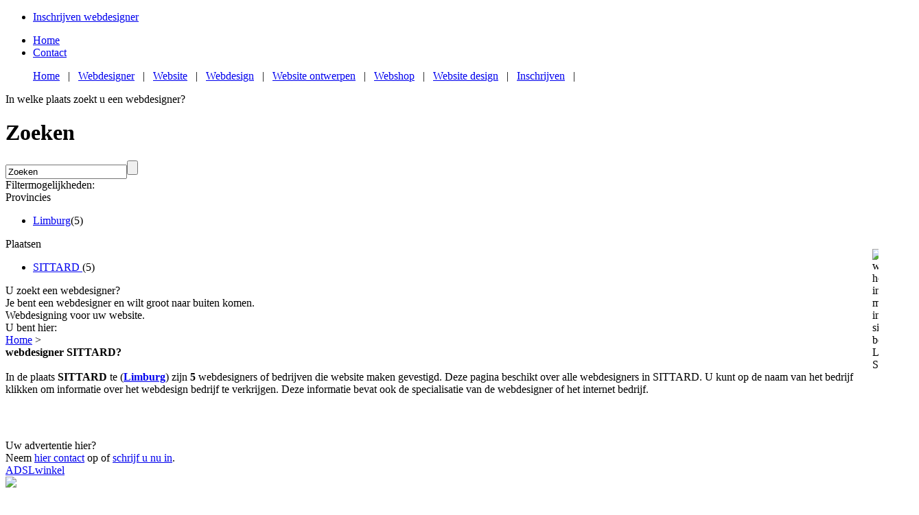

--- FILE ---
content_type: text/html; charset=UTF-8
request_url: https://www.webdesignerwebsite.nl/sittard.html
body_size: 4581
content:
<!DOCTYPE HTML PUBLIC "-//W3C//DTD XHTML 1.0 Strict//EN" "https://www.w3.org/TR/xhtml1/DTD/xhtml1-strict.dtd">
<html xml:lang="en" xmlns="https://www.w3.org/1999/xhtml" lang="en">
<head>
<title>Webdesignbureau SITTARD? Limburg webdesigners op 1 website.</title>
 <meta name="description" content="Op zoek in Gelderland naar een webdesign bedrijf of een bedrijf die u kan helpen met en aan een website? Hier zijn alle bedrijven verzameld." />
 <meta name="keywords" content="webdesigner, website, webdesigners, webdesignbedrijf, website bouwen" />
 <base href="https://www.webdesignerwebsite.nl/">
<meta http-equiv="Content-Type" content="text/html; charset=UTF-8">
<title>Webdesigner-website</title>
<meta name="21aedfa2925be25" content="092e203040a087072e505b2c975024ea" />
<link href="css/style.css" rel="stylesheet" type="text/css" />
<script src="js/jquery132.js" type="text/javascript"></script>
<script src="js/jquery-ui171.min.js" language="javascript"  type="text/javascript"></script>
<script src="js/vanadium.js" type="text/javascript"></script>
<script src="js/clearfield.js" type="text/javascript"></script>
<script src="js/cross.js" type="text/javascript"></script>
<script src="https://maps.google.com/maps?file=api&amp;v=3&amp;sensor=false&amp;key=ABQIAAAA6JdJGVeblgjkgkWavHZzyxQGCeCT3Zmnlcpwtpel9UI9xjp8mBQppCeak5Jaom-HHnMnp0mdqKzLKA"  type="text/javascript"></script>
<script type="text/javascript" src="https://s7.addthis.com/js/300/addthis_widget.js#pubid=xa-50586c067ccd607b"></script>
<script type="text/javascript">
var Icon;
var map;
var geocoder;
var center;
var zoom=9;
var coords=new Array();
var centerLoc = "Amersfoort, NL";

function initialize() {

 if (GBrowserIsCompatible()) {
  map = new GMap2(document.getElementById("map_canvas"));
   map.addControl(new GLargeMapControl());
  map.addControl(new GMapTypeControl());
   geocoder = new GClientGeocoder();
  geocoder.getLocations(centerLoc,
   function(result){
    var x = result.Placemark[0].Point.coordinates;
    center = new GLatLng(x[1],x[0]);
    map.setCenter( center, zoom );
    Gmarkers();
   }
  );

 }
}

function GaddMarker( id, address, html ){
 geocoder.getLocations(address,
  function(result){
   var Icon = new GIcon();
   Icon.image = "https://images.mercuriusgids.nl/GMarkers/marker_green.png";
   Icon.shadow = "https://www.google.com/mapfiles/shadow50.png";
   Icon.iconSize = new GSize(20, 34);
   Icon.shadowSize = new GSize(37, 34);
   Icon.iconAnchor = new GPoint(9, 34);
   Icon.infoWindowAnchor = new GPoint(9, 2);
   Icon.infoShadowAnchor = new GPoint(18, 25);
   Icon.transparent = "https://www.google.com/intl/en_ALL/mapfiles/markerTransparent.png";
   Icon.printImage = "https://images.mercuriusgids.nl/GMarkers/marker_green.png";
   Icon.mozPrintImage = "https://images.mercuriusgids.nl/GMarkers/marker_green.png";
   try{
           var x = result.Placemark[0].Point.coordinates;
           var marker = new GMarker(new GLatLng(x[1],x[0]), Icon);
           map.setMapType(G_NORMAL_MAP);
           map.addOverlay(marker);
   }catch(e){}

 });
}
</script>
<!-- Global site tag (gtag.js) - Google Analytics -->
<script async src="https://www.googletagmanager.com/gtag/js?id=UA-18074269-3"></script>
<script>
  window.dataLayer = window.dataLayer || [];
  function gtag(){dataLayer.push(arguments);}
  gtag('js', new Date());

  gtag('config', 'UA-18074269-3', { 'anonymize_ip': true });
</script>

</head>
<body onload="initialize()">
<div class="site">

        <div class="header">
            <div class="subscribe"><ul class="tabs"><li><a href="inschrijven.html">Inschrijven webdesigner</a></li></ul></div>
                <div class="topmenu"><ul class="tabs"><li><a href="/">Home</a></li><li><a href="contact.html">Contact</a></li></ul></div>
                <div class="bar_bk">
                <div class="bar"></div>
            <!--<div class="logo"></div>-->
        </div>
                <div class="mainmenu"><ul class="tabtop">


<a href="index.html">Home</a> &nbsp; | &nbsp; <a href="webdesigner.html">Webdesigner</a> &nbsp; | &nbsp; <a href="website.html">Website</a> &nbsp; | &nbsp; <a href="webdesign.html">Webdesign</a> &nbsp; | &nbsp; <a href="website-ontwerpen.html">Website ontwerpen</a> &nbsp; | &nbsp; <a href="webshop.html">Webshop</a> &nbsp; | &nbsp; <a href="website-design.html">Website design</a> &nbsp; | &nbsp; <a href="inschrijven.html">Inschrijven</a> &nbsp; | &nbsp; </li>
</ul></div>
        </div>
    <div class="container">
                <div class="left">
                        <div class="search">
                    In welke plaats zoekt u een webdesigner?
                <h1>Zoeken</h1>
                <form class="searchform" action="/">
                        <input class="searchword clearField" type="text" value="Zoeken" name="q"><input class="searchbutton" type="submit" value="">
                </form>
            </div>
                     <!--   <div class="searchagain">
                    <a href="#">Opnieuw zoeken?</a>
            </div>
                        <div class="compare"><a href="#"><img src="images/btn_compare.png" width="170" height="32"/></a></div> -->
            <div class="filter">
                    Filtermogelijkheden:<br/>
                <div class="region">
                        <div class="regiontitle">Provincies</div>
                    <div class="regioncontainer">
                    
 <div class="regioncontent">
     <ul>
     <li><a href="limburg.html">Limburg</a><span class="count">(5)</span></li> </ul>
</div>

                    </div>
                </div>
                <div class="city">
                        <div class="citytitle">Plaatsen</div>
                    <div class="citycontainer">
                     <div class="citycontent">
     <ul>
<li><a href="sittard.html">SITTARD </a><span class="count">(5)</span></a><a style="width:1px; height:1px; float:right; margin:-18px 0 0 0;"><img title="webdesign hosting, internetsite maken, internet site bouwen,  Limburg, SITTARD" alt="webdesign hosting, internetsite maken, internet site bouwen,  Limburg, SITTARD" style="" src="images/info.png"/></a></li> </ul>
</div>
                    </div>
                </div>
		<!--
                <div class="category">
                        <div class="categorytitle">Rubriek</div>
                    <div class="categorycontainer">
                                        </div>
                </div>
		-->
            </div>
                        <div class="banner">
                    <div class="banner_bk1">
                            <div class="banner_text1">U zoekt een webdesigner?</div>
                </div>
                <div class="banner_bk2">
                        <div class="banner_text2">Je bent een webdesigner en wilt groot naar buiten komen.</div>
                </div>
                <div class="banner_bk3">
                        <div class="banner_text3">Webdesigning voor uw website.</div>
                </div>
            </div>
                </div>
                <div class="main">
                        <div class="breadcrumb">U bent hier:<br/><a href="index.html" title="Home Page" class="navi">Home</a> <span>&gt;</span> <strong></strong></div>
                        
                           <div class="content">
                <!-- START PLAATS PAGE -->
				<span><b>webdesigner SITTARD?</b></span><br/><br/>
                
In de plaats <b>SITTARD</b> te (<b><a href="limburg.html">Limburg</a></b>) zijn <b>5</b> webdesigners of bedrijven die website maken gevestigd. Deze pagina beschikt over alle webdesigners in SITTARD. U kunt op 

de naam van het bedrijf klikken om informatie over het webdesign bedrijf te verkrijgen. Deze informatie bevat ook de specialisatie van de webdesigner of het 

internet bedrijf.
              
               <div class="googleadsense" style="text-align:center;">
<script type="text/javascript"><!--
google_ad_client = "pub-8831417720767626";
/* webdesigner468x60 */
google_ad_slot = "9324399986";
google_ad_width = 468;
google_ad_height = 60;
//-->
</script>
<script type="text/javascript"
src="https://pagead2.googlesyndication.com/pagead/show_ads.js">
</script>                        
                </div>

				<div class="overviewcompanies">
                        <div class="affiliate">

                            <div class="name">
						Uw advertentie hier?					
							
							</div>
                        <div class="logo"  style="width:350px;">
Neem <a href="contact.html">hier contact</a> op of <a href="inschrijven.html">schrijf u nu in</a>.
						
						</div>
                        <div class="desc"></div>
                    </div>
                    <div class="paid">
                            <div class="name">
																							<script type="text/javascript">
							var uri = 'https://impnl.tradedoubler.com/imp?type(img)g(17601690)a(1883369)' + new String (Math.random()).substring (2, 11);
							document.write('<a rel="nofollow" href="https://clk.tradedoubler.com/click?p=79435&a=1883369&g=17601690" target="_BLANK">ADSLwinkel</a>');
							</script>
							</div>
                        <div class="logo" >

						<script type="text/javascript">
							var uri = 'https://impnl.tradedoubler.com/imp?type(img)g(17601690)a(1883369)' + new String (Math.random()).substring (2, 11);
							document.write('<a href="https://clk.tradedoubler.com/click?p=79435&a=1883369&g=17601690" target="_BLANK"><img src="'+uri+'" border=0></a>');
							</script>
						
						</div>
             
                        <div class="desc"></div>
                    </div>
                   <!-- <div class="paid">
                            <div class="name"><a href="#"></a></div>
                        <div class="logo"><img src="images width="163" height="41" /></div>
                        <div class="desc">(Limburg)</div>
                    </div> -->
                    <div class="googlemaps"><div id="map_canvas" style="width:595px;height:283px;"></div></div>
					<br/>
					<br/>
					<div class="googleadsense" STYLE="text-align:left; border-bottom:1px solid #ededed;" >
<script type="text/javascript"><!--
google_ad_client = "pub-8831417720767626";
/* 468x60, webdesignadver */
google_ad_slot = "3232141609";
google_ad_width = 468;
google_ad_height = 60;
//-->
</script>
<script type="text/javascript"
src="https://pagead2.googlesyndication.com/pagead/show_ads.js">
</script>
                </div>


                        <div class="free">
                            <div class="name"><a href="Ermeco+Internet+Services.html">Ermeco Internet Services</a></div>
                        <div class="logo"><img src="images/ico_arrows.png" width="9" height="9" /></div>
                        <div class="desc">Nusterweg 63A, 6136KT SITTARD (Limburg)</div>
                    </div>
       
                        <div class="free">
                            <div class="name"><a href="Cutech+B.V..html">Cutech B.V.</a></div>
                        <div class="logo"><img src="images/ico_arrows.png" width="9" height="9" /></div>
                        <div class="desc">Lissabonlaan 10, 6135LE SITTARD (Limburg)</div>
                    </div>
       
                        <div class="free">
                            <div class="name"><a href="Unilogic+Networks+B.V..html">Unilogic Networks B.V.</a></div>
                        <div class="logo"><img src="images/ico_arrows.png" width="9" height="9" /></div>
                        <div class="desc">Bergerweg 120, 6135KD SITTARD (Limburg)</div>
                    </div>
       
                        <div class="free">
                            <div class="name"><a href="ID+Webstudio+V.O.F..html">ID Webstudio V.O.F.</a></div>
                        <div class="logo"><img src="images/ico_arrows.png" width="9" height="9" /></div>
                        <div class="desc">Rijksweg Zuid 65, 6131AM SITTARD (Limburg)</div>
                    </div>
       
                        <div class="free">
                            <div class="name"><a href="Huynen+en+Wolffs.html">Huynen en Wolffs</a></div>
                        <div class="logo"><img src="images/ico_arrows.png" width="9" height="9" /></div>
                        <div class="desc">Jan van Stevensweertstr 16, 6137AS SITTARD (Limburg)</div>
                    </div>
                           <div class="pagination">
                    </div>
                    <div class="add">
                            Zijn dit niet alle webdesigner in SITTARD?<br/>Wilt u aan ons <a href="contact.html">een webdesigner doorgeven</a> of laat u <a href="inschrijven.html">inschrijven</a> als webdesigner.
                    </div>
                </div>
                <!-- END PLAATS PAGE -->
            </div>
<script type="text/javascript">
var centerLoc = 'SITTARD, NL';
var zoom = 11;
 function Gmarkers(){

GaddMarker('position()','Nusterweg 63A SITTARD Limburg NL','Nusterweg 63A SITTARD Limburg NL');GaddMarker('position()','Lissabonlaan 10 SITTARD Limburg NL','Lissabonlaan 10 SITTARD Limburg NL');GaddMarker('position()','Bergerweg 120 SITTARD Limburg NL','Bergerweg 120 SITTARD Limburg NL');GaddMarker('position()','Rijksweg Zuid 65 SITTARD Limburg NL','Rijksweg Zuid 65 SITTARD Limburg NL');GaddMarker('position()','Jan van Stevensweertstr 16 SITTARD Limburg NL','Jan van Stevensweertstr 16 SITTARD Limburg NL');
 }
</script>
                </div>
                <div class="right">
				
                        <div class="shop"><img src="images/offerteaanvraagtitel.jpg" width="182" height="30"/></div>
						                        <div class="advantages">
                    <div style="float:left ;"class="title">Nieuwe website? </div>
                    <div style="float:right ;" class="title">Website vebeteren? </div>
                <div style="text-align:center;  float:left ;" class="content">
				Vrijblijvende offerte of Informatie aanvragen.
				<a href="/offerte.html"><img style="margin:0px 0 0 15px ;" src="images/Stamp.png" width="120" height="120"/></a>
                </div>
                        </div>
						
						
						
						

                       <!-- <div class="most_ordered">
                    <div class="title">Meest besteld</div>
                <div class="content">
                        <div class="name">Boeket "Fine Red"</div>
                    <div class="image"><img src="images/flowers_red.jpg"/></div>
                    <div class="price_from">v.a.</div>
                    <div class="price">&euro;15,00</div>
                </div>
            </div>-->
                        <div class="most_viewed">
                    <div class="title">Advertentie</div>
                <div class="content">
                        <div class="name"></div>
                    <div class="image">
					
					<script type="text/javascript"><!--
google_ad_client = "pub-8831417720767626";
/* 180x150, webdesign */
google_ad_slot = "5498518403";
google_ad_width = 180;
google_ad_height = 150;
//-->
</script>
<script type="text/javascript"
src="https://pagead2.googlesyndication.com/pagead/show_ads.js">
</script>
					
					</div>
                    <div class="price_from"></div>
                    <div class="price"></div>
                </div>
            </div>
                        <div class="last_viewed">
                    <div class="bar">
                            <div style="color:#ffffff;" class="title">Webdesigner TIP</div>
                </div>
				
			
				
                <div class="content">
                        <div class="name">
						 <a style=\"font-weight:bold; font-size: 14px;\" rel=\"nofollow\" target=\"_blank\" href="Bureau+Brainz+Webdesign.html">Bureau Brainz Webdesign</a>	
						
						<br/>
	 <a style=\"font-weight:bold; font-size: 14px;\" rel=\"nofollow\" target=\"_blank\" href="Designon.html">Designon</a>	
						
						<br/>
				
					<script type="text/javascript"><!--
google_ad_client = "pub-8831417720767626";
/* 180x150, webdesign */
google_ad_slot = "5498518403";
google_ad_width = 180;
google_ad_height = 150;
//-->
</script>
<script type="text/javascript"
src="https://pagead2.googlesyndication.com/pagead/show_ads.js">
</script>	
						</div>
                    
                    <div class="price_from"></div>
                    <div class="price"></div>
                    <!-- <div class="order"><input class="orderbutton" type="submit" value=""></div> -->
                </div>
            </div>
                       
          
    </div>

 <div class="footer">

                   <div class="user1">
                <h3>Meest gevestigd</h3>
<li><a href="AMSTERDAM.html">AMSTERDAM (138)</a></li><br /><li><a href="ROTTERDAM.html">ROTTERDAM (52)</a></li><br /><li><a href="UTRECHT.html">UTRECHT (39)</a></li><br /><li><a href="GRONINGEN.html">GRONINGEN (37)</a></li><br /><li><a href="S-GRAVENHAGE.html">S-GRAVENHAGE (34)</a></li><br /></div>
 <div class="user2">
                <h3>Nieuw toegevoegd</h3>
                  <li><a href="Velden.html">Velden (1)</a></li><br /><li><a href="AZ.html">AZ (2)</a></li><br /><li><a href="Oosterhout.html">Oosterhout (1)</a></li><br /><li><a href="Loenen aan de Vecht.html">Loenen aan de Vecht (1)</a></li><br /><li><a href="Bruchem.html">Bruchem (1)</a></li><br />                </div>
                <div class="user3">
                <h3>Laatst gewijzigd</h3>
                    <li><a href="Velden.html">Velden (1)</a></li><br /><li><a href="AZ.html">AZ (2)</a></li><br /><li><a href="Oosterhout.html">Oosterhout (1)</a></li><br /><li><a href="Loenen aan de Vecht.html">Loenen aan de Vecht (1)</a></li><br /><li><a href="Bruchem.html">Bruchem (1)</a></li><br />                </div>
                <div class="user4">
                <div id="field" style="position:absolute;display:none;height:1px;height:10px;margin:30px 0px 0px 100px;background:white;visibility:visible">
                        <div style="border:1px solid #DDDDDD;padding:6px;display:block;background:ivory;visibility:visible;z-index:5;padding-right:10px;">zoekwoord1<br/>zoekwoord2<br/>zoekwoord3</div>
                </div>
                <h3>Plaatsen</h3>
                   <li><a href="ZWOLLE.html">ZWOLLE (12)</a></li><br /><li><a href="ZWIJNDRECHT.html">ZWIJNDRECHT (4)</a></li><br /><li><a href="ZWARTSLUIS.html">ZWARTSLUIS (1)</a></li><br /><li><a href="Zwanenburg.html">Zwanenburg (2)</a></li><br /><li><a href="ZWAAG.html">ZWAAG (4)</a></li><br />        </div>
 <ul>

               
                <div class="copyright" style="font-size:7pt;">Copyright 2009-2026 Webdesignerwebsite.nl by Ylumi  |  Alle webdesigners op 1 website | Websites maken | <br/>webdesigners vergelijken | Webdesign adressen vinden | Internetpagina's maken | Internetmarketing | SEO optimalisatie |<a href="sitemap.php">Sitemap</a> | <a href="juridisch.html">Juridisch</a> &nbsp;</div>
        </div>

</div>

</body>
</html>


--- FILE ---
content_type: text/html; charset=utf-8
request_url: https://www.google.com/recaptcha/api2/aframe
body_size: 266
content:
<!DOCTYPE HTML><html><head><meta http-equiv="content-type" content="text/html; charset=UTF-8"></head><body><script nonce="sx059lp927CHqfi_F6IT3w">/** Anti-fraud and anti-abuse applications only. See google.com/recaptcha */ try{var clients={'sodar':'https://pagead2.googlesyndication.com/pagead/sodar?'};window.addEventListener("message",function(a){try{if(a.source===window.parent){var b=JSON.parse(a.data);var c=clients[b['id']];if(c){var d=document.createElement('img');d.src=c+b['params']+'&rc='+(localStorage.getItem("rc::a")?sessionStorage.getItem("rc::b"):"");window.document.body.appendChild(d);sessionStorage.setItem("rc::e",parseInt(sessionStorage.getItem("rc::e")||0)+1);localStorage.setItem("rc::h",'1768670163487');}}}catch(b){}});window.parent.postMessage("_grecaptcha_ready", "*");}catch(b){}</script></body></html>